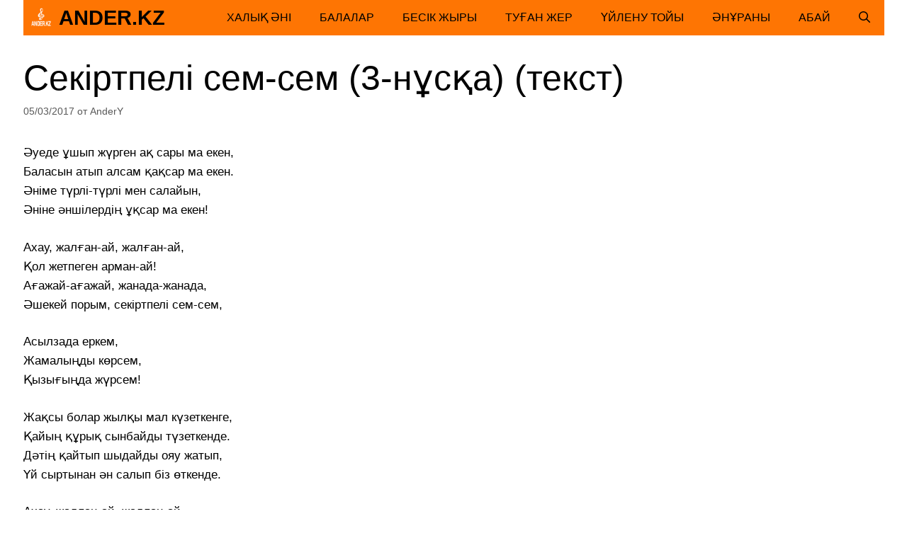

--- FILE ---
content_type: text/html; charset=UTF-8
request_url: https://ander.kz/%D1%81%D0%B5%D0%BA%D1%96%D1%80%D1%82%D0%BF%D0%B5%D0%BB%D1%96-%D1%81%D0%B5%D0%BC-%D1%81%D0%B5%D0%BC-3-%D0%BD%D2%B1%D1%81%D2%9B%D0%B0/
body_size: 14546
content:
<!DOCTYPE html>
<html lang="ru-RU" prefix="og: https://ogp.me/ns#">
<head><style>img.lazy{min-height:1px}</style><link href="https://ander.kz/wp-content/plugins/w3-total-cache/pub/js/lazyload.min.js" as="script">
	<meta charset="UTF-8">
		<style>img:is([sizes="auto" i], [sizes^="auto," i]) { contain-intrinsic-size: 3000px 1500px }</style>
	<meta name="viewport" content="width=device-width, initial-scale=1">
<!-- Поисковая оптимизация от Rank Math Pro - https://rankmath.com/ -->
<title>Секіртпелі сем-сем (3-нұсқа) (текст) - Ander.kz</title>
<meta name="description" content="Халық әні, Халық әні, ,"/>
<meta name="robots" content="follow, index, max-snippet:-1, max-video-preview:-1, max-image-preview:large"/>
<link rel="canonical" href="https://ander.kz/%d1%81%d0%b5%d0%ba%d1%96%d1%80%d1%82%d0%bf%d0%b5%d0%bb%d1%96-%d1%81%d0%b5%d0%bc-%d1%81%d0%b5%d0%bc-3-%d0%bd%d2%b1%d1%81%d2%9b%d0%b0/" />
<meta property="og:locale" content="ru_RU" />
<meta property="og:type" content="article" />
<meta property="og:title" content="Секіртпелі сем-сем (3-нұсқа) (текст) - Ander.kz" />
<meta property="og:description" content="Халық әні, Халық әні, ," />
<meta property="og:url" content="https://ander.kz/%d1%81%d0%b5%d0%ba%d1%96%d1%80%d1%82%d0%bf%d0%b5%d0%bb%d1%96-%d1%81%d0%b5%d0%bc-%d1%81%d0%b5%d0%bc-3-%d0%bd%d2%b1%d1%81%d2%9b%d0%b0/" />
<meta property="og:site_name" content="Ander.kz" />
<meta property="article:tag" content="Халық әні" />
<meta property="article:section" content="Халық әні" />
<meta property="og:updated_time" content="2023-01-29T00:40:35+06:00" />
<meta property="article:published_time" content="2017-03-05T21:56:13+06:00" />
<meta property="article:modified_time" content="2023-01-29T00:40:35+06:00" />
<meta name="twitter:card" content="summary_large_image" />
<meta name="twitter:title" content="Секіртпелі сем-сем (3-нұсқа) (текст) - Ander.kz" />
<meta name="twitter:description" content="Халық әні, Халық әні, ," />
<meta name="twitter:label1" content="Автор" />
<meta name="twitter:data1" content="AnderY" />
<meta name="twitter:label2" content="Время чтения" />
<meta name="twitter:data2" content="Меньше минуты" />
<script type="application/ld+json" class="rank-math-schema-pro">{"@context":"https://schema.org","@graph":[{"@type":["MusicGroup","Organization"],"@id":"https://ander.kz/#organization","name":"Ander.kz \u049b\u0430\u0437\u0430\u049b \u04d9\u043d\u0434\u0435\u0440 \u0436\u0438\u043d\u0430\u0493\u044b","url":"https://ander.kz","logo":{"@type":"ImageObject","@id":"https://ander.kz/#logo","url":"https://ander.kz/wp-content/uploads/2023/01/Kazakh-Ander-Zhinagy-small-logo.png","contentUrl":"https://ander.kz/wp-content/uploads/2023/01/Kazakh-Ander-Zhinagy-small-logo.png","caption":"Ander.kz","inLanguage":"ru-RU","width":"80","height":"80"}},{"@type":"WebSite","@id":"https://ander.kz/#website","url":"https://ander.kz","name":"Ander.kz","alternateName":"\u049a\u0430\u0437\u0430\u049b \u04d9\u043d\u0434\u0435\u0440 \u0436\u0438\u043d\u0430\u0493\u044b","publisher":{"@id":"https://ander.kz/#organization"},"inLanguage":"ru-RU"},{"@type":"ImageObject","@id":"https://ander.kz/wp-content/uploads/2023/01/Kazakh-Ander-Zhinagy-retina-logo.png","url":"https://ander.kz/wp-content/uploads/2023/01/Kazakh-Ander-Zhinagy-retina-logo.png","width":"160","height":"160","caption":"\u0421\u0431\u043e\u0440\u043d\u0438\u043a \u041a\u0430\u0437\u0430\u0445\u0441\u043a\u0438\u0445 \u043f\u0435\u0441\u0435\u043d - \u043f\u0435\u0441\u0435\u043d\u043d\u0438\u043a","inLanguage":"ru-RU"},{"@type":"WebPage","@id":"https://ander.kz/%d1%81%d0%b5%d0%ba%d1%96%d1%80%d1%82%d0%bf%d0%b5%d0%bb%d1%96-%d1%81%d0%b5%d0%bc-%d1%81%d0%b5%d0%bc-3-%d0%bd%d2%b1%d1%81%d2%9b%d0%b0/#webpage","url":"https://ander.kz/%d1%81%d0%b5%d0%ba%d1%96%d1%80%d1%82%d0%bf%d0%b5%d0%bb%d1%96-%d1%81%d0%b5%d0%bc-%d1%81%d0%b5%d0%bc-3-%d0%bd%d2%b1%d1%81%d2%9b%d0%b0/","name":"\u0421\u0435\u043a\u0456\u0440\u0442\u043f\u0435\u043b\u0456 \u0441\u0435\u043c-\u0441\u0435\u043c (3-\u043d\u04b1\u0441\u049b\u0430) (\u0442\u0435\u043a\u0441\u0442) - Ander.kz","datePublished":"2017-03-05T21:56:13+06:00","dateModified":"2023-01-29T00:40:35+06:00","isPartOf":{"@id":"https://ander.kz/#website"},"primaryImageOfPage":{"@id":"https://ander.kz/wp-content/uploads/2023/01/Kazakh-Ander-Zhinagy-retina-logo.png"},"inLanguage":"ru-RU"},{"@type":"Person","@id":"https://ander.kz/author/andery/","name":"AnderY","url":"https://ander.kz/author/andery/","image":{"@type":"ImageObject","@id":"https://secure.gravatar.com/avatar/d4599cf180c21bb6050871cc0641ba0977cc6efda93be790fc02fb86bed00ed9?s=96&amp;d=mm&amp;r=g","url":"https://secure.gravatar.com/avatar/d4599cf180c21bb6050871cc0641ba0977cc6efda93be790fc02fb86bed00ed9?s=96&amp;d=mm&amp;r=g","caption":"AnderY","inLanguage":"ru-RU"},"worksFor":{"@id":"https://ander.kz/#organization"}},{"@type":"BlogPosting","headline":"\u0421\u0435\u043a\u0456\u0440\u0442\u043f\u0435\u043b\u0456 \u0441\u0435\u043c-\u0441\u0435\u043c (3-\u043d\u04b1\u0441\u049b\u0430) (\u0442\u0435\u043a\u0441\u0442) - Ander.kz","datePublished":"2017-03-05T21:56:13+06:00","dateModified":"2023-01-29T00:40:35+06:00","author":{"@id":"https://ander.kz/author/andery/","name":"AnderY"},"publisher":{"@id":"https://ander.kz/#organization"},"description":"\u0425\u0430\u043b\u044b\u049b \u04d9\u043d\u0456, \u0425\u0430\u043b\u044b\u049b \u04d9\u043d\u0456, ,","name":"\u0421\u0435\u043a\u0456\u0440\u0442\u043f\u0435\u043b\u0456 \u0441\u0435\u043c-\u0441\u0435\u043c (3-\u043d\u04b1\u0441\u049b\u0430) (\u0442\u0435\u043a\u0441\u0442) - Ander.kz","@id":"https://ander.kz/%d1%81%d0%b5%d0%ba%d1%96%d1%80%d1%82%d0%bf%d0%b5%d0%bb%d1%96-%d1%81%d0%b5%d0%bc-%d1%81%d0%b5%d0%bc-3-%d0%bd%d2%b1%d1%81%d2%9b%d0%b0/#richSnippet","isPartOf":{"@id":"https://ander.kz/%d1%81%d0%b5%d0%ba%d1%96%d1%80%d1%82%d0%bf%d0%b5%d0%bb%d1%96-%d1%81%d0%b5%d0%bc-%d1%81%d0%b5%d0%bc-3-%d0%bd%d2%b1%d1%81%d2%9b%d0%b0/#webpage"},"image":{"@id":"https://ander.kz/wp-content/uploads/2023/01/Kazakh-Ander-Zhinagy-retina-logo.png"},"inLanguage":"ru-RU","mainEntityOfPage":{"@id":"https://ander.kz/%d1%81%d0%b5%d0%ba%d1%96%d1%80%d1%82%d0%bf%d0%b5%d0%bb%d1%96-%d1%81%d0%b5%d0%bc-%d1%81%d0%b5%d0%bc-3-%d0%bd%d2%b1%d1%81%d2%9b%d0%b0/#webpage"}}]}</script>
<!-- /Rank Math WordPress SEO плагин -->

<link rel="alternate" type="application/rss+xml" title="Ander.kz &raquo; Лента" href="https://ander.kz/feed/" />
<link rel='stylesheet' id='wp-block-library-css' href='https://ander.kz/wp-includes/css/dist/block-library/style.min.css?ver=6.8.3' media='all' />
<style id='classic-theme-styles-inline-css'>
/*! This file is auto-generated */
.wp-block-button__link{color:#fff;background-color:#32373c;border-radius:9999px;box-shadow:none;text-decoration:none;padding:calc(.667em + 2px) calc(1.333em + 2px);font-size:1.125em}.wp-block-file__button{background:#32373c;color:#fff;text-decoration:none}
</style>
<style id='global-styles-inline-css'>
:root{--wp--preset--aspect-ratio--square: 1;--wp--preset--aspect-ratio--4-3: 4/3;--wp--preset--aspect-ratio--3-4: 3/4;--wp--preset--aspect-ratio--3-2: 3/2;--wp--preset--aspect-ratio--2-3: 2/3;--wp--preset--aspect-ratio--16-9: 16/9;--wp--preset--aspect-ratio--9-16: 9/16;--wp--preset--color--black: #000000;--wp--preset--color--cyan-bluish-gray: #abb8c3;--wp--preset--color--white: #ffffff;--wp--preset--color--pale-pink: #f78da7;--wp--preset--color--vivid-red: #cf2e2e;--wp--preset--color--luminous-vivid-orange: #ff6900;--wp--preset--color--luminous-vivid-amber: #fcb900;--wp--preset--color--light-green-cyan: #7bdcb5;--wp--preset--color--vivid-green-cyan: #00d084;--wp--preset--color--pale-cyan-blue: #8ed1fc;--wp--preset--color--vivid-cyan-blue: #0693e3;--wp--preset--color--vivid-purple: #9b51e0;--wp--preset--color--contrast: var(--contrast);--wp--preset--color--contrast-2: var(--contrast-2);--wp--preset--color--contrast-3: var(--contrast-3);--wp--preset--color--base: var(--base);--wp--preset--color--base-2: var(--base-2);--wp--preset--color--base-3: var(--base-3);--wp--preset--color--accent: var(--accent);--wp--preset--color--global-color-8: var(--global-color-8);--wp--preset--color--global-color-9: var(--global-color-9);--wp--preset--color--global-color-10: var(--global-color-10);--wp--preset--color--f-3-e-5-cf: var(--f3e5cf);--wp--preset--gradient--vivid-cyan-blue-to-vivid-purple: linear-gradient(135deg,rgba(6,147,227,1) 0%,rgb(155,81,224) 100%);--wp--preset--gradient--light-green-cyan-to-vivid-green-cyan: linear-gradient(135deg,rgb(122,220,180) 0%,rgb(0,208,130) 100%);--wp--preset--gradient--luminous-vivid-amber-to-luminous-vivid-orange: linear-gradient(135deg,rgba(252,185,0,1) 0%,rgba(255,105,0,1) 100%);--wp--preset--gradient--luminous-vivid-orange-to-vivid-red: linear-gradient(135deg,rgba(255,105,0,1) 0%,rgb(207,46,46) 100%);--wp--preset--gradient--very-light-gray-to-cyan-bluish-gray: linear-gradient(135deg,rgb(238,238,238) 0%,rgb(169,184,195) 100%);--wp--preset--gradient--cool-to-warm-spectrum: linear-gradient(135deg,rgb(74,234,220) 0%,rgb(151,120,209) 20%,rgb(207,42,186) 40%,rgb(238,44,130) 60%,rgb(251,105,98) 80%,rgb(254,248,76) 100%);--wp--preset--gradient--blush-light-purple: linear-gradient(135deg,rgb(255,206,236) 0%,rgb(152,150,240) 100%);--wp--preset--gradient--blush-bordeaux: linear-gradient(135deg,rgb(254,205,165) 0%,rgb(254,45,45) 50%,rgb(107,0,62) 100%);--wp--preset--gradient--luminous-dusk: linear-gradient(135deg,rgb(255,203,112) 0%,rgb(199,81,192) 50%,rgb(65,88,208) 100%);--wp--preset--gradient--pale-ocean: linear-gradient(135deg,rgb(255,245,203) 0%,rgb(182,227,212) 50%,rgb(51,167,181) 100%);--wp--preset--gradient--electric-grass: linear-gradient(135deg,rgb(202,248,128) 0%,rgb(113,206,126) 100%);--wp--preset--gradient--midnight: linear-gradient(135deg,rgb(2,3,129) 0%,rgb(40,116,252) 100%);--wp--preset--font-size--small: 13px;--wp--preset--font-size--medium: 20px;--wp--preset--font-size--large: 36px;--wp--preset--font-size--x-large: 42px;--wp--preset--spacing--20: 0.44rem;--wp--preset--spacing--30: 0.67rem;--wp--preset--spacing--40: 1rem;--wp--preset--spacing--50: 1.5rem;--wp--preset--spacing--60: 2.25rem;--wp--preset--spacing--70: 3.38rem;--wp--preset--spacing--80: 5.06rem;--wp--preset--shadow--natural: 6px 6px 9px rgba(0, 0, 0, 0.2);--wp--preset--shadow--deep: 12px 12px 50px rgba(0, 0, 0, 0.4);--wp--preset--shadow--sharp: 6px 6px 0px rgba(0, 0, 0, 0.2);--wp--preset--shadow--outlined: 6px 6px 0px -3px rgba(255, 255, 255, 1), 6px 6px rgba(0, 0, 0, 1);--wp--preset--shadow--crisp: 6px 6px 0px rgba(0, 0, 0, 1);}:where(.is-layout-flex){gap: 0.5em;}:where(.is-layout-grid){gap: 0.5em;}body .is-layout-flex{display: flex;}.is-layout-flex{flex-wrap: wrap;align-items: center;}.is-layout-flex > :is(*, div){margin: 0;}body .is-layout-grid{display: grid;}.is-layout-grid > :is(*, div){margin: 0;}:where(.wp-block-columns.is-layout-flex){gap: 2em;}:where(.wp-block-columns.is-layout-grid){gap: 2em;}:where(.wp-block-post-template.is-layout-flex){gap: 1.25em;}:where(.wp-block-post-template.is-layout-grid){gap: 1.25em;}.has-black-color{color: var(--wp--preset--color--black) !important;}.has-cyan-bluish-gray-color{color: var(--wp--preset--color--cyan-bluish-gray) !important;}.has-white-color{color: var(--wp--preset--color--white) !important;}.has-pale-pink-color{color: var(--wp--preset--color--pale-pink) !important;}.has-vivid-red-color{color: var(--wp--preset--color--vivid-red) !important;}.has-luminous-vivid-orange-color{color: var(--wp--preset--color--luminous-vivid-orange) !important;}.has-luminous-vivid-amber-color{color: var(--wp--preset--color--luminous-vivid-amber) !important;}.has-light-green-cyan-color{color: var(--wp--preset--color--light-green-cyan) !important;}.has-vivid-green-cyan-color{color: var(--wp--preset--color--vivid-green-cyan) !important;}.has-pale-cyan-blue-color{color: var(--wp--preset--color--pale-cyan-blue) !important;}.has-vivid-cyan-blue-color{color: var(--wp--preset--color--vivid-cyan-blue) !important;}.has-vivid-purple-color{color: var(--wp--preset--color--vivid-purple) !important;}.has-black-background-color{background-color: var(--wp--preset--color--black) !important;}.has-cyan-bluish-gray-background-color{background-color: var(--wp--preset--color--cyan-bluish-gray) !important;}.has-white-background-color{background-color: var(--wp--preset--color--white) !important;}.has-pale-pink-background-color{background-color: var(--wp--preset--color--pale-pink) !important;}.has-vivid-red-background-color{background-color: var(--wp--preset--color--vivid-red) !important;}.has-luminous-vivid-orange-background-color{background-color: var(--wp--preset--color--luminous-vivid-orange) !important;}.has-luminous-vivid-amber-background-color{background-color: var(--wp--preset--color--luminous-vivid-amber) !important;}.has-light-green-cyan-background-color{background-color: var(--wp--preset--color--light-green-cyan) !important;}.has-vivid-green-cyan-background-color{background-color: var(--wp--preset--color--vivid-green-cyan) !important;}.has-pale-cyan-blue-background-color{background-color: var(--wp--preset--color--pale-cyan-blue) !important;}.has-vivid-cyan-blue-background-color{background-color: var(--wp--preset--color--vivid-cyan-blue) !important;}.has-vivid-purple-background-color{background-color: var(--wp--preset--color--vivid-purple) !important;}.has-black-border-color{border-color: var(--wp--preset--color--black) !important;}.has-cyan-bluish-gray-border-color{border-color: var(--wp--preset--color--cyan-bluish-gray) !important;}.has-white-border-color{border-color: var(--wp--preset--color--white) !important;}.has-pale-pink-border-color{border-color: var(--wp--preset--color--pale-pink) !important;}.has-vivid-red-border-color{border-color: var(--wp--preset--color--vivid-red) !important;}.has-luminous-vivid-orange-border-color{border-color: var(--wp--preset--color--luminous-vivid-orange) !important;}.has-luminous-vivid-amber-border-color{border-color: var(--wp--preset--color--luminous-vivid-amber) !important;}.has-light-green-cyan-border-color{border-color: var(--wp--preset--color--light-green-cyan) !important;}.has-vivid-green-cyan-border-color{border-color: var(--wp--preset--color--vivid-green-cyan) !important;}.has-pale-cyan-blue-border-color{border-color: var(--wp--preset--color--pale-cyan-blue) !important;}.has-vivid-cyan-blue-border-color{border-color: var(--wp--preset--color--vivid-cyan-blue) !important;}.has-vivid-purple-border-color{border-color: var(--wp--preset--color--vivid-purple) !important;}.has-vivid-cyan-blue-to-vivid-purple-gradient-background{background: var(--wp--preset--gradient--vivid-cyan-blue-to-vivid-purple) !important;}.has-light-green-cyan-to-vivid-green-cyan-gradient-background{background: var(--wp--preset--gradient--light-green-cyan-to-vivid-green-cyan) !important;}.has-luminous-vivid-amber-to-luminous-vivid-orange-gradient-background{background: var(--wp--preset--gradient--luminous-vivid-amber-to-luminous-vivid-orange) !important;}.has-luminous-vivid-orange-to-vivid-red-gradient-background{background: var(--wp--preset--gradient--luminous-vivid-orange-to-vivid-red) !important;}.has-very-light-gray-to-cyan-bluish-gray-gradient-background{background: var(--wp--preset--gradient--very-light-gray-to-cyan-bluish-gray) !important;}.has-cool-to-warm-spectrum-gradient-background{background: var(--wp--preset--gradient--cool-to-warm-spectrum) !important;}.has-blush-light-purple-gradient-background{background: var(--wp--preset--gradient--blush-light-purple) !important;}.has-blush-bordeaux-gradient-background{background: var(--wp--preset--gradient--blush-bordeaux) !important;}.has-luminous-dusk-gradient-background{background: var(--wp--preset--gradient--luminous-dusk) !important;}.has-pale-ocean-gradient-background{background: var(--wp--preset--gradient--pale-ocean) !important;}.has-electric-grass-gradient-background{background: var(--wp--preset--gradient--electric-grass) !important;}.has-midnight-gradient-background{background: var(--wp--preset--gradient--midnight) !important;}.has-small-font-size{font-size: var(--wp--preset--font-size--small) !important;}.has-medium-font-size{font-size: var(--wp--preset--font-size--medium) !important;}.has-large-font-size{font-size: var(--wp--preset--font-size--large) !important;}.has-x-large-font-size{font-size: var(--wp--preset--font-size--x-large) !important;}
:where(.wp-block-post-template.is-layout-flex){gap: 1.25em;}:where(.wp-block-post-template.is-layout-grid){gap: 1.25em;}
:where(.wp-block-columns.is-layout-flex){gap: 2em;}:where(.wp-block-columns.is-layout-grid){gap: 2em;}
:root :where(.wp-block-pullquote){font-size: 1.5em;line-height: 1.6;}
</style>
<link rel='stylesheet' id='generate-style-css' href='https://ander.kz/wp-content/themes/generatepress/assets/css/main.min.css?ver=3.6.0' media='all' />
<style id='generate-style-inline-css'>
body{background-color:#ffffff;color:#000000;}a{color:var(--accent);}a:hover, a:focus{text-decoration:underline;}.entry-title a, .site-branding a, a.button, .wp-block-button__link, .main-navigation a{text-decoration:none;}a:hover, a:focus, a:active{color:#000000;}.grid-container{max-width:1215px;}.wp-block-group__inner-container{max-width:1215px;margin-left:auto;margin-right:auto;}.site-header .header-image{width:80px;}.navigation-search{position:absolute;left:-99999px;pointer-events:none;visibility:hidden;z-index:20;width:100%;top:0;transition:opacity 100ms ease-in-out;opacity:0;}.navigation-search.nav-search-active{left:0;right:0;pointer-events:auto;visibility:visible;opacity:1;}.navigation-search input[type="search"]{outline:0;border:0;vertical-align:bottom;line-height:1;opacity:0.9;width:100%;z-index:20;border-radius:0;-webkit-appearance:none;height:60px;}.navigation-search input::-ms-clear{display:none;width:0;height:0;}.navigation-search input::-ms-reveal{display:none;width:0;height:0;}.navigation-search input::-webkit-search-decoration, .navigation-search input::-webkit-search-cancel-button, .navigation-search input::-webkit-search-results-button, .navigation-search input::-webkit-search-results-decoration{display:none;}.gen-sidebar-nav .navigation-search{top:auto;bottom:0;}:root{--contrast:#000000;--contrast-2:#575760;--contrast-3:#b2b2be;--base:#f0f0f0;--base-2:#f7f8f9;--base-3:#ffffff;--accent:#1e73be;--global-color-8:#1da1f2;--global-color-9:#fe7503;--global-color-10:#e06400;--f3e5cf:#f3e5cf;}:root .has-contrast-color{color:var(--contrast);}:root .has-contrast-background-color{background-color:var(--contrast);}:root .has-contrast-2-color{color:var(--contrast-2);}:root .has-contrast-2-background-color{background-color:var(--contrast-2);}:root .has-contrast-3-color{color:var(--contrast-3);}:root .has-contrast-3-background-color{background-color:var(--contrast-3);}:root .has-base-color{color:var(--base);}:root .has-base-background-color{background-color:var(--base);}:root .has-base-2-color{color:var(--base-2);}:root .has-base-2-background-color{background-color:var(--base-2);}:root .has-base-3-color{color:var(--base-3);}:root .has-base-3-background-color{background-color:var(--base-3);}:root .has-accent-color{color:var(--accent);}:root .has-accent-background-color{background-color:var(--accent);}:root .has-global-color-8-color{color:var(--global-color-8);}:root .has-global-color-8-background-color{background-color:var(--global-color-8);}:root .has-global-color-9-color{color:var(--global-color-9);}:root .has-global-color-9-background-color{background-color:var(--global-color-9);}:root .has-global-color-10-color{color:var(--global-color-10);}:root .has-global-color-10-background-color{background-color:var(--global-color-10);}:root .has-f3e5cf-color{color:var(--f3e5cf);}:root .has-f3e5cf-background-color{background-color:var(--f3e5cf);}body, button, input, select, textarea{font-family:Arial;font-weight:300;font-size:17px;}body{line-height:1.6;}.main-title{font-family:Arial;text-transform:uppercase;font-size:29px;}.main-navigation a, .main-navigation .menu-toggle, .main-navigation .menu-bar-items{font-family:inherit;font-weight:300;text-transform:uppercase;font-size:16px;}.widget-title{font-family:inherit;font-weight:500;text-transform:uppercase;font-size:20px;}button:not(.menu-toggle),html input[type="button"],input[type="reset"],input[type="submit"],.button,.wp-block-button .wp-block-button__link{font-family:inherit;font-weight:500;text-transform:uppercase;font-size:14px;}h1{font-family:inherit;font-size:50px;}h2{font-family:inherit;font-size:30px;}h3{font-family:inherit;font-size:24px;}h4{font-family:inherit;font-weight:700;font-size:18px;}.top-bar{background-color:var(--global-color-8);color:#ffffff;}.top-bar a{color:#ffffff;}.top-bar a:hover{color:#000000;}.site-header{background-color:rgba(255,116,3,0);color:#000000;}.site-header a{color:#000000;}.main-title a,.main-title a:hover{color:#000000;}.site-description{color:#000000;}.main-navigation,.main-navigation ul ul{background-color:#fe7503;}.main-navigation .main-nav ul li a, .main-navigation .menu-toggle, .main-navigation .menu-bar-items{color:#000000;}.main-navigation .main-nav ul li:not([class*="current-menu-"]):hover > a, .main-navigation .main-nav ul li:not([class*="current-menu-"]):focus > a, .main-navigation .main-nav ul li.sfHover:not([class*="current-menu-"]) > a, .main-navigation .menu-bar-item:hover > a, .main-navigation .menu-bar-item.sfHover > a{color:#ffffff;background-color:#e06400;}button.menu-toggle:hover,button.menu-toggle:focus{color:#000000;}.main-navigation .main-nav ul li[class*="current-menu-"] > a{color:#000000;background-color:rgba(63,63,63,0);}.navigation-search input[type="search"],.navigation-search input[type="search"]:active, .navigation-search input[type="search"]:focus, .main-navigation .main-nav ul li.search-item.active > a, .main-navigation .menu-bar-items .search-item.active > a{color:#000000;background-color:var(--global-color-10);opacity:1;}.main-navigation ul ul{background-color:#fe7503;}.main-navigation .main-nav ul ul li a{color:#515151;}.main-navigation .main-nav ul ul li:not([class*="current-menu-"]):hover > a,.main-navigation .main-nav ul ul li:not([class*="current-menu-"]):focus > a, .main-navigation .main-nav ul ul li.sfHover:not([class*="current-menu-"]) > a{color:#7a8896;background-color:#4f4f4f;}.main-navigation .main-nav ul ul li[class*="current-menu-"] > a{color:#8f919e;background-color:#4f4f4f;}.separate-containers .inside-article, .separate-containers .comments-area, .separate-containers .page-header, .one-container .container, .separate-containers .paging-navigation, .inside-page-header{background-color:rgba(255,255,255,0);}.entry-title a{color:#000000;}.entry-title a:hover{color:#000000;}.entry-meta{color:#595959;}.entry-meta a{color:#595959;}.entry-meta a:hover{color:#222222;}h2{color:#222222;}.sidebar .widget{background-color:#f4f6f7;}.sidebar .widget .widget-title{color:#3a3a3a;}.footer-widgets{color:#3a3a3a;background-color:rgba(0,0,0,0);}.footer-widgets a{color:#ff1956;}.footer-widgets a:hover{color:#222222;}.footer-widgets .widget-title{color:#ff1956;}.site-info{color:#000000;background-color:var(--global-color-9);}.site-info a{color:#000000;}.site-info a:hover{color:var(--accent);}.footer-bar .widget_nav_menu .current-menu-item a{color:var(--accent);}input[type="text"],input[type="email"],input[type="url"],input[type="password"],input[type="search"],input[type="tel"],input[type="number"],textarea,select{color:#666666;background-color:#fafafa;border-color:#cccccc;}input[type="text"]:focus,input[type="email"]:focus,input[type="url"]:focus,input[type="password"]:focus,input[type="search"]:focus,input[type="tel"]:focus,input[type="number"]:focus,textarea:focus,select:focus{color:#666666;background-color:#ffffff;border-color:#bfbfbf;}button,html input[type="button"],input[type="reset"],input[type="submit"],a.button,a.wp-block-button__link:not(.has-background){color:var(--contrast);background-color:var(--global-color-9);}button:hover,html input[type="button"]:hover,input[type="reset"]:hover,input[type="submit"]:hover,a.button:hover,button:focus,html input[type="button"]:focus,input[type="reset"]:focus,input[type="submit"]:focus,a.button:focus,a.wp-block-button__link:not(.has-background):active,a.wp-block-button__link:not(.has-background):focus,a.wp-block-button__link:not(.has-background):hover{color:var(--global-color-9);background-color:var(--contrast);}a.generate-back-to-top{background-color:rgba( 0,0,0,0.4 );color:#ffffff;}a.generate-back-to-top:hover,a.generate-back-to-top:focus{background-color:rgba( 0,0,0,0.6 );color:#ffffff;}:root{--gp-search-modal-bg-color:var(--base-3);--gp-search-modal-text-color:var(--contrast);--gp-search-modal-overlay-bg-color:rgba(0,0,0,0.2);}@media (max-width: 768px){.main-navigation .menu-bar-item:hover > a, .main-navigation .menu-bar-item.sfHover > a{background:none;color:#000000;}}.inside-top-bar{padding:10px;}.inside-top-bar.grid-container{max-width:1235px;}.inside-header{padding:20px 10px 20px 10px;}.inside-header.grid-container{max-width:1235px;}.separate-containers .inside-article, .separate-containers .comments-area, .separate-containers .page-header, .separate-containers .paging-navigation, .one-container .site-content, .inside-page-header{padding:0px 0px 60px 0px;}.site-main .wp-block-group__inner-container{padding:0px 0px 60px 0px;}.separate-containers .paging-navigation{padding-top:20px;padding-bottom:20px;}.entry-content .alignwide, body:not(.no-sidebar) .entry-content .alignfull{margin-left:-0px;width:calc(100% + 0px);max-width:calc(100% + 0px);}.one-container.right-sidebar .site-main,.one-container.both-right .site-main{margin-right:0px;}.one-container.left-sidebar .site-main,.one-container.both-left .site-main{margin-left:0px;}.one-container.both-sidebars .site-main{margin:0px;}.sidebar .widget, .page-header, .widget-area .main-navigation, .site-main > *{margin-bottom:30px;}.separate-containers .site-main{margin:30px;}.both-right .inside-left-sidebar,.both-left .inside-left-sidebar{margin-right:15px;}.both-right .inside-right-sidebar,.both-left .inside-right-sidebar{margin-left:15px;}.one-container.archive .post:not(:last-child):not(.is-loop-template-item), .one-container.blog .post:not(:last-child):not(.is-loop-template-item){padding-bottom:60px;}.separate-containers .featured-image{margin-top:30px;}.separate-containers .inside-right-sidebar, .separate-containers .inside-left-sidebar{margin-top:30px;margin-bottom:30px;}.main-navigation .main-nav ul li a,.menu-toggle,.main-navigation .menu-bar-item > a{line-height:50px;}.navigation-search input[type="search"]{height:50px;}.rtl .menu-item-has-children .dropdown-menu-toggle{padding-left:20px;}.rtl .main-navigation .main-nav ul li.menu-item-has-children > a{padding-right:20px;}.widget-area .widget{padding:15px;}.footer-widgets-container.grid-container{max-width:1295px;}.inside-site-info{padding:20px;}.inside-site-info.grid-container{max-width:1255px;}@media (max-width:768px){.separate-containers .inside-article, .separate-containers .comments-area, .separate-containers .page-header, .separate-containers .paging-navigation, .one-container .site-content, .inside-page-header{padding:20px;}.site-main .wp-block-group__inner-container{padding:20px;}.inside-site-info{padding-right:10px;padding-left:10px;}.entry-content .alignwide, body:not(.no-sidebar) .entry-content .alignfull{margin-left:-20px;width:calc(100% + 40px);max-width:calc(100% + 40px);}.one-container .site-main .paging-navigation{margin-bottom:30px;}}/* End cached CSS */.is-right-sidebar{width:30%;}.is-left-sidebar{width:30%;}.site-content .content-area{width:100%;}@media (max-width: 768px){.main-navigation .menu-toggle,.sidebar-nav-mobile:not(#sticky-placeholder){display:block;}.main-navigation ul,.gen-sidebar-nav,.main-navigation:not(.slideout-navigation):not(.toggled) .main-nav > ul,.has-inline-mobile-toggle #site-navigation .inside-navigation > *:not(.navigation-search):not(.main-nav){display:none;}.nav-align-right .inside-navigation,.nav-align-center .inside-navigation{justify-content:space-between;}}
.dynamic-author-image-rounded{border-radius:100%;}.dynamic-featured-image, .dynamic-author-image{vertical-align:middle;}.one-container.blog .dynamic-content-template:not(:last-child), .one-container.archive .dynamic-content-template:not(:last-child){padding-bottom:0px;}.dynamic-entry-excerpt > p:last-child{margin-bottom:0px;}
.main-navigation .main-nav ul li a,.menu-toggle,.main-navigation .menu-bar-item > a{transition: line-height 300ms ease}.main-navigation.toggled .main-nav > ul{background-color: #fe7503}.sticky-enabled .gen-sidebar-nav.is_stuck .main-navigation {margin-bottom: 0px;}.sticky-enabled .gen-sidebar-nav.is_stuck {z-index: 500;}.sticky-enabled .main-navigation.is_stuck {box-shadow: 0 2px 2px -2px rgba(0, 0, 0, .2);}.navigation-stick:not(.gen-sidebar-nav) {left: 0;right: 0;width: 100% !important;}.nav-float-right .navigation-stick {width: 100% !important;left: 0;}.nav-float-right .navigation-stick .navigation-branding {margin-right: auto;}.main-navigation.has-sticky-branding:not(.grid-container) .inside-navigation:not(.grid-container) .navigation-branding{margin-left: 10px;}
</style>
<style id='generateblocks-inline-css'>
.gb-container-39240ed4{max-width:1215px;flex-grow:0;text-align:center;margin-right:auto;margin-left:auto;}:root{--gb-container-width:1215px;}.gb-container .wp-block-image img{vertical-align:middle;}.gb-grid-wrapper .wp-block-image{margin-bottom:0;}.gb-highlight{background:none;}.gb-shape{line-height:0;}
</style>
<link rel='stylesheet' id='generate-blog-columns-css' href='https://ander.kz/wp-content/plugins/gp-premium/blog/functions/css/columns.min.css?ver=2.5.3' media='all' />
<link rel='stylesheet' id='generate-offside-css' href='https://ander.kz/wp-content/plugins/gp-premium/menu-plus/functions/css/offside.min.css?ver=2.5.3' media='all' />
<style id='generate-offside-inline-css'>
:root{--gp-slideout-width:265px;}.slideout-navigation.main-navigation{background-color:#fe7503;}.slideout-navigation.main-navigation .main-nav ul li a{color:#000000;}.slideout-navigation.main-navigation .main-nav ul li:not([class*="current-menu-"]):hover > a, .slideout-navigation.main-navigation .main-nav ul li:not([class*="current-menu-"]):focus > a, .slideout-navigation.main-navigation .main-nav ul li.sfHover:not([class*="current-menu-"]) > a{color:#fbfbfb;background-color:#e06400;}.slideout-navigation.main-navigation .main-nav ul li[class*="current-menu-"] > a{color:#000000;background-color:var(--contrast-3);}.slideout-navigation, .slideout-navigation a{color:#000000;}.slideout-navigation button.slideout-exit{color:#000000;padding-left:20px;padding-right:20px;}.slide-opened nav.toggled .menu-toggle:before{display:none;}@media (max-width: 768px){.menu-bar-item.slideout-toggle{display:none;}}
</style>
<link rel='stylesheet' id='generate-navigation-branding-css' href='https://ander.kz/wp-content/plugins/gp-premium/menu-plus/functions/css/navigation-branding-flex.min.css?ver=2.5.3' media='all' />
<style id='generate-navigation-branding-inline-css'>
.main-navigation.has-branding.grid-container .navigation-branding, .main-navigation.has-branding:not(.grid-container) .inside-navigation:not(.grid-container) .navigation-branding{margin-left:10px;}.navigation-branding img, .site-logo.mobile-header-logo img{height:50px;width:auto;}.navigation-branding .main-title{line-height:50px;}@media (max-width: 1225px){#site-navigation .navigation-branding, #sticky-navigation .navigation-branding{margin-left:10px;}}@media (max-width: 768px){.main-navigation.has-branding.nav-align-center .menu-bar-items, .main-navigation.has-sticky-branding.navigation-stick.nav-align-center .menu-bar-items{margin-left:auto;}.navigation-branding{margin-right:auto;margin-left:10px;}.navigation-branding .main-title, .mobile-header-navigation .site-logo{margin-left:10px;}}
</style>
<script src="https://ander.kz/wp-includes/js/jquery/jquery.min.js?ver=3.7.1" id="jquery-core-js"></script>
<script>window.yaContextCb=window.yaContextCb||[]</script>
<script src="https://yandex.ru/ads/system/context.js" async></script><link rel="https://api.w.org/" href="https://ander.kz/wp-json/" /><link rel="alternate" title="JSON" type="application/json" href="https://ander.kz/wp-json/wp/v2/posts/1547" /><link rel="EditURI" type="application/rsd+xml" title="RSD" href="https://ander.kz/xmlrpc.php?rsd" />
<meta name="generator" content="WordPress 6.8.3" />
<link rel='shortlink' href='https://ander.kz/?p=1547' />
<link rel="alternate" title="oEmbed (JSON)" type="application/json+oembed" href="https://ander.kz/wp-json/oembed/1.0/embed?url=https%3A%2F%2Fander.kz%2F%25d1%2581%25d0%25b5%25d0%25ba%25d1%2596%25d1%2580%25d1%2582%25d0%25bf%25d0%25b5%25d0%25bb%25d1%2596-%25d1%2581%25d0%25b5%25d0%25bc-%25d1%2581%25d0%25b5%25d0%25bc-3-%25d0%25bd%25d2%25b1%25d1%2581%25d2%259b%25d0%25b0%2F" />
<link rel="alternate" title="oEmbed (XML)" type="text/xml+oembed" href="https://ander.kz/wp-json/oembed/1.0/embed?url=https%3A%2F%2Fander.kz%2F%25d1%2581%25d0%25b5%25d0%25ba%25d1%2596%25d1%2580%25d1%2582%25d0%25bf%25d0%25b5%25d0%25bb%25d1%2596-%25d1%2581%25d0%25b5%25d0%25bc-%25d1%2581%25d0%25b5%25d0%25bc-3-%25d0%25bd%25d2%25b1%25d1%2581%25d2%259b%25d0%25b0%2F&#038;format=xml" />
<!-- start Simple Custom CSS and JS -->
<style>
.mslider #metaslider_container_3856 #metaslider_3856 .caption  {
	font-size: 1.2rem;
    padding: 30px 30px 30px 30px;
}</style>
<!-- end Simple Custom CSS and JS -->
<meta name="generator" content="performance-lab 4.0.1; plugins: ">
<script id="google_gtagjs" src="https://www.googletagmanager.com/gtag/js?id=G-SS81FFCXK4" async></script>
<script id="google_gtagjs-inline">
window.dataLayer = window.dataLayer || [];function gtag(){dataLayer.push(arguments);}gtag('js', new Date());gtag('config', 'G-SS81FFCXK4', {} );
</script>
<link rel="icon" href="https://ander.kz/wp-content/uploads/2023/01/cropped-Kazakh-Ander-Zhinagy-small-logo-32x32.png" sizes="32x32" />
<link rel="icon" href="https://ander.kz/wp-content/uploads/2023/01/cropped-Kazakh-Ander-Zhinagy-small-logo-192x192.png" sizes="192x192" />
<link rel="apple-touch-icon" href="https://ander.kz/wp-content/uploads/2023/01/cropped-Kazakh-Ander-Zhinagy-small-logo-180x180.png" />
<meta name="msapplication-TileImage" content="https://ander.kz/wp-content/uploads/2023/01/cropped-Kazakh-Ander-Zhinagy-small-logo-270x270.png" />
</head>

<body class="wp-singular post-template-default single single-post postid-1547 single-format-standard wp-custom-logo wp-embed-responsive wp-theme-generatepress post-image-above-header post-image-aligned-center slideout-enabled slideout-mobile sticky-menu-slide sticky-enabled both-sticky-menu metaslider-plugin no-sidebar nav-below-header separate-containers nav-search-enabled header-aligned-left dropdown-hover" itemtype="https://schema.org/Blog" itemscope>
	<a class="screen-reader-text skip-link" href="#content" title="Перейти к содержимому">Перейти к содержимому</a>		<nav class="auto-hide-sticky has-branding main-navigation grid-container nav-align-right has-menu-bar-items sub-menu-right" id="site-navigation" aria-label="Основной"  itemtype="https://schema.org/SiteNavigationElement" itemscope>
			<div class="inside-navigation grid-container">
				<div class="navigation-branding"><div class="site-logo">
						<a href="https://ander.kz/" title="Ander.kz" rel="home">
							<img  class="header-image is-logo-image lazy" alt="Ander.kz" src="data:image/svg+xml,%3Csvg%20xmlns='http://www.w3.org/2000/svg'%20viewBox='0%200%2080%2080'%3E%3C/svg%3E" data-src="https://ander.kz/wp-content/uploads/2023/01/Kazakh-Ander-Zhinagy-small-logo.png" title="Ander.kz" data-srcset="https://ander.kz/wp-content/uploads/2023/01/Kazakh-Ander-Zhinagy-small-logo.png 1x, https://ander.kz/wp-content/uploads/2023/01/Kazakh-Ander-Zhinagy-retina-logo.png 2x" width="80" height="80" />
						</a>
					</div><p class="main-title" itemprop="headline">
					<a href="https://ander.kz/" rel="home">
						Ander.kz
					</a>
				</p></div><form method="get" class="search-form navigation-search" action="https://ander.kz/">
					<input type="search" class="search-field" value="" name="s" title="Поиск" />
				</form>				<button class="menu-toggle" aria-controls="generate-slideout-menu" aria-expanded="false">
					<span class="gp-icon icon-menu-bars"><svg viewBox="0 0 512 512" aria-hidden="true" xmlns="http://www.w3.org/2000/svg" width="1em" height="1em"><path d="M0 96c0-13.255 10.745-24 24-24h464c13.255 0 24 10.745 24 24s-10.745 24-24 24H24c-13.255 0-24-10.745-24-24zm0 160c0-13.255 10.745-24 24-24h464c13.255 0 24 10.745 24 24s-10.745 24-24 24H24c-13.255 0-24-10.745-24-24zm0 160c0-13.255 10.745-24 24-24h464c13.255 0 24 10.745 24 24s-10.745 24-24 24H24c-13.255 0-24-10.745-24-24z" /></svg><svg viewBox="0 0 512 512" aria-hidden="true" xmlns="http://www.w3.org/2000/svg" width="1em" height="1em"><path d="M71.029 71.029c9.373-9.372 24.569-9.372 33.942 0L256 222.059l151.029-151.03c9.373-9.372 24.569-9.372 33.942 0 9.372 9.373 9.372 24.569 0 33.942L289.941 256l151.03 151.029c9.372 9.373 9.372 24.569 0 33.942-9.373 9.372-24.569 9.372-33.942 0L256 289.941l-151.029 151.03c-9.373 9.372-24.569 9.372-33.942 0-9.372-9.373-9.372-24.569 0-33.942L222.059 256 71.029 104.971c-9.372-9.373-9.372-24.569 0-33.942z" /></svg></span><span class="mobile-menu">Меню</span>				</button>
				<div id="primary-menu" class="main-nav"><ul id="menu-main-menu" class=" menu sf-menu"><li id="menu-item-1805" class="menu-item menu-item-type-taxonomy menu-item-object-category current-post-ancestor current-menu-parent current-post-parent menu-item-1805"><a href="https://ander.kz/category/%d1%85%d0%b0%d0%bb%d1%8b%d2%9b-%d3%99%d0%bd%d1%96/">Халық әні</a></li>
<li id="menu-item-1806" class="menu-item menu-item-type-taxonomy menu-item-object-category menu-item-1806"><a href="https://ander.kz/category/%d0%b1%d0%b0%d0%bb%d0%b0%d0%bb%d0%b0%d1%80-%d3%99%d0%bd%d0%b4%d0%b5%d1%80%d1%96/">Балалар</a></li>
<li id="menu-item-1807" class="menu-item menu-item-type-taxonomy menu-item-object-category menu-item-1807"><a href="https://ander.kz/category/%d0%b1%d0%b5%d1%81%d1%96%d0%ba-%d0%b6%d1%8b%d1%80%d1%8b/">Бесік жыры</a></li>
<li id="menu-item-1811" class="menu-item menu-item-type-taxonomy menu-item-object-category menu-item-1811"><a href="https://ander.kz/category/%d1%82%d1%83%d2%93%d0%b0%d0%bd-%d0%b6%d0%b5%d1%80-%d1%82%d1%83%d1%80%d0%b0%d0%bb%d1%8b/">Туған жер</a></li>
<li id="menu-item-1908" class="menu-item menu-item-type-taxonomy menu-item-object-category menu-item-1908"><a href="https://ander.kz/category/%d2%af%d0%b9%d0%bb%d0%b5%d0%bd%d1%83-%d1%82%d0%be%d0%b9%d1%8b-%d3%a9%d0%bb%d0%b5%d2%a3%d0%b4%d0%b5%d1%80%d1%96/">Үйлену тойы</a></li>
<li id="menu-item-1910" class="menu-item menu-item-type-taxonomy menu-item-object-category menu-item-1910"><a href="https://ander.kz/category/%d3%99%d0%bd%d2%b1%d1%80%d0%b0%d0%bd%d1%8b/">Әнұраны</a></li>
<li id="menu-item-1913" class="menu-item menu-item-type-taxonomy menu-item-object-post_tag menu-item-1913"><a href="https://ander.kz/tag/%d0%b0%d0%b1%d0%b0%d0%b9-%d2%9b%d2%b1%d0%bd%d0%b0%d0%bd%d0%b1%d0%b0%d0%b9%d2%b1%d0%bb%d1%8b-1845-1904/">Абай</a></li>
</ul></div><div class="menu-bar-items"><span class="menu-bar-item search-item"><a aria-label="Открыть строку поиска" href="#"><span class="gp-icon icon-search"><svg viewBox="0 0 512 512" aria-hidden="true" xmlns="http://www.w3.org/2000/svg" width="1em" height="1em"><path fill-rule="evenodd" clip-rule="evenodd" d="M208 48c-88.366 0-160 71.634-160 160s71.634 160 160 160 160-71.634 160-160S296.366 48 208 48zM0 208C0 93.125 93.125 0 208 0s208 93.125 208 208c0 48.741-16.765 93.566-44.843 129.024l133.826 134.018c9.366 9.379 9.355 24.575-.025 33.941-9.379 9.366-24.575 9.355-33.941-.025L337.238 370.987C301.747 399.167 256.839 416 208 416 93.125 416 0 322.875 0 208z" /></svg><svg viewBox="0 0 512 512" aria-hidden="true" xmlns="http://www.w3.org/2000/svg" width="1em" height="1em"><path d="M71.029 71.029c9.373-9.372 24.569-9.372 33.942 0L256 222.059l151.029-151.03c9.373-9.372 24.569-9.372 33.942 0 9.372 9.373 9.372 24.569 0 33.942L289.941 256l151.03 151.029c9.372 9.373 9.372 24.569 0 33.942-9.373 9.372-24.569 9.372-33.942 0L256 289.941l-151.029 151.03c-9.373 9.372-24.569 9.372-33.942 0-9.372-9.373-9.372-24.569 0-33.942L222.059 256 71.029 104.971c-9.372-9.373-9.372-24.569 0-33.942z" /></svg></span></a></span></div>			</div>
		</nav>
		
	<div class="site grid-container container hfeed" id="page">
				<div class="site-content" id="content">
			
	<div class="content-area" id="primary">
		<main class="site-main" id="main">
			
<article id="post-1547" class="post-1547 post type-post status-publish format-standard hentry category-5 tag-6 infinite-scroll-item" itemtype="https://schema.org/CreativeWork" itemscope>
	<div class="inside-article">
					<header class="entry-header">
				<h1 class="entry-title" itemprop="headline">Секіртпелі сем-сем (3-нұсқа) (текст)</h1>		<div class="entry-meta">
			<span class="posted-on"><time class="updated" datetime="2023-01-29T00:40:35+06:00" itemprop="dateModified">29/01/2023</time><time class="entry-date published" datetime="2017-03-05T21:56:13+06:00" itemprop="datePublished">05/03/2017</time></span> <span class="byline">от <span class="author vcard" itemprop="author" itemtype="https://schema.org/Person" itemscope><a class="url fn n" href="https://ander.kz/author/andery/" title="Просмотр всех записей AnderY" rel="author" itemprop="url"><span class="author-name" itemprop="name">AnderY</span></a></span></span> 		</div>
					</header>
			
		<div class="entry-content" itemprop="text">
			<p>Әуеде ұшып жүрген ақ сары ма екен,<br />
Баласын атып алсам қақсар ма екен.<br />
Әніме түрлі-түрлі мен салайын,<br />
Әніне әншілердің ұқсар ма екен!</p>
<p>Ахау, жалған-ай, жалған-ай,<br />
Қол жетпеген арман-ай!<br />
Ағажай-ағажай, жанада-жанада,<br />
Әшекей порым, секіртпелі сем-сем,</p>
<p>Асылзада еркем,<br />
Жамалыңды көрсем,<br />
Қызығыңда жүрсем!</p>
<p>Жақсы болар жылқы мал күзеткенге,<br />
Қайың құрық сынбайды түзеткенде.<br />
Дәтің қайтып шыдайды ояу жатып,<br />
Үй сыртынан ән салып біз өткенде.</p>
<p>Ахау, жалған-ай, жалған-ай,<br />
Қол жетпеген арман-ай!<br />
Ағажай-ағажай, жанада-жанада,<br />
Әшекей порым, секіртпелі сем-сем,</p>
<p>Асылзада еркем,<br />
Жамалыңды көрсем,<br />
Қызығыңда жүрсем!</p>
<p>&nbsp;</p>
<p><strong>Сөзі:</strong> Халық әні</p>
<p><strong>Әні:</strong></p>
<p><strong>Орындаушы:</strong></p>
<p><strong>Видеоға сілтеме:</strong><a href="http://"></a></p>
		</div>

				<footer class="entry-meta" aria-label="Мета записи">
			<span class="cat-links"><span class="gp-icon icon-categories"><svg viewBox="0 0 512 512" aria-hidden="true" xmlns="http://www.w3.org/2000/svg" width="1em" height="1em"><path d="M0 112c0-26.51 21.49-48 48-48h110.014a48 48 0 0143.592 27.907l12.349 26.791A16 16 0 00228.486 128H464c26.51 0 48 21.49 48 48v224c0 26.51-21.49 48-48 48H48c-26.51 0-48-21.49-48-48V112z" /></svg></span><span class="screen-reader-text">Рубрики </span><a href="https://ander.kz/category/%d1%85%d0%b0%d0%bb%d1%8b%d2%9b-%d3%99%d0%bd%d1%96/" rel="category tag">Халық әні</a></span> <span class="tags-links"><span class="gp-icon icon-tags"><svg viewBox="0 0 512 512" aria-hidden="true" xmlns="http://www.w3.org/2000/svg" width="1em" height="1em"><path d="M20 39.5c-8.836 0-16 7.163-16 16v176c0 4.243 1.686 8.313 4.687 11.314l224 224c6.248 6.248 16.378 6.248 22.626 0l176-176c6.244-6.244 6.25-16.364.013-22.615l-223.5-224A15.999 15.999 0 00196.5 39.5H20zm56 96c0-13.255 10.745-24 24-24s24 10.745 24 24-10.745 24-24 24-24-10.745-24-24z"/><path d="M259.515 43.015c4.686-4.687 12.284-4.687 16.97 0l228 228c4.686 4.686 4.686 12.284 0 16.97l-180 180c-4.686 4.687-12.284 4.687-16.97 0-4.686-4.686-4.686-12.284 0-16.97L479.029 279.5 259.515 59.985c-4.686-4.686-4.686-12.284 0-16.97z" /></svg></span><span class="screen-reader-text">Метки </span><a href="https://ander.kz/tag/%d1%85%d0%b0%d0%bb%d1%8b%d2%9b-%d3%99%d0%bd%d1%96/" rel="tag">Халық әні</a></span> 		</footer>
			</div>
</article>
		</main>
	</div>

	
	</div>
</div>

<div class="gb-container gb-container-39240ed4">
<div id="metaslider-id-3995" style="width: 100%; margin: 0 auto;" class="ml-slider-3-104-0 metaslider metaslider-flex metaslider-3995 ml-slider mslider has-carousel-mode ms-theme-outline nav-hidden" role="region" aria-label="Short Slideshow" data-height="400" data-width="400">
    <div id="metaslider_container_3995">
        <div id="metaslider_3995" class="flexslider">
            <ul class='slides'>
                <li style="display: none; width: 100%;" class="slide-3998 ms-image " aria-roledescription="slide" data-date="2023-05-05 23:10:53" data-filename="alippe-banners-ios-jpg.webp" data-slide-type="image"><a href="https://apps.apple.com/us/app/%D3%99%D0%BB%D1%96%D0%BF%D0%BF%D0%B5-%D0%B0%D0%BB%D1%84%D0%B0%D0%B2%D0%B8%D1%82-abc-alippe/id1510620795?l=ru" target="_blank" aria-label="View Slide Details" class="metaslider_image_link"><img decoding="async" src="data:image/svg+xml,%3Csvg%20xmlns='http://www.w3.org/2000/svg'%20viewBox='0%200%20400%20400'%3E%3C/svg%3E" data-src="https://ander.kz/wp-content/uploads/2023/04/alippe-banners-ios-jpg.webp" height="400" width="400" alt="Алиппе приложение" class="slider-3995 slide-3998 msDefaultImage lazy" title="alippe-banners-ios" /></a><div class="caption-wrap"><div class="caption"><div>Самая красивая Әліппе для iPhone!</div></div></div></li>
                <li style="display: none; width: 100%;" class="slide-3997 ms-image " aria-roledescription="slide" data-date="2023-05-05 23:10:53" data-filename="Sozder-1-jpg.webp" data-slide-type="image"><a href="https://sozder.kz/" target="_blank" aria-label="View Slide Details" class="metaslider_image_link"><img decoding="async" src="data:image/svg+xml,%3Csvg%20xmlns='http://www.w3.org/2000/svg'%20viewBox='0%200%20400%20400'%3E%3C/svg%3E" data-src="https://ander.kz/wp-content/uploads/2023/04/Sozder-1-jpg.webp" height="400" width="400" alt="Sozder.kz dark logo" class="slider-3995 slide-3997 msDefaultImage lazy" title="Sozder" /></a><div class="caption-wrap"><div class="caption"><div>Sozder.kz - Озвучивание и распознавание на казахском, узбекском, турецком, азербайджанском и многих других языках!</div></div></div></li>
                <li style="display: none; width: 100%;" class="slide-4256 ms-image " aria-roledescription="slide" data-date="2024-03-08 13:08:42" data-filename="Dombyra-400x400-1-jpg.webp" data-slide-type="image"><a href="https://ander.kz/?p=4258" target="_blank" aria-label="View Slide Details" class="metaslider_image_link"><img decoding="async" src="data:image/svg+xml,%3Csvg%20xmlns='http://www.w3.org/2000/svg'%20viewBox='0%200%20400%20400'%3E%3C/svg%3E" data-src="https://ander.kz/wp-content/uploads/2024/03/Dombyra-400x400-1-jpg.webp" height="400" width="400" alt="Домбыра" class="slider-3995 slide-4256 msDefaultImage lazy" title="Dombyra-400x400" /></a><div class="caption-wrap"><div class="caption"><div>Әр үйде бір домбыра болу керек! Жеткізу Алматы бойынша тегін! Әлем бойынша жібереміз. 29990 теңгеден бастап!</div></div></div></li>
                <li style="display: none; width: 100%;" class="slide-3996 ms-image " aria-roledescription="slide" data-date="2023-05-05 23:10:53" data-filename="AI-advanced-Keyboard-ios-custom-400x400-2-jpg.webp" data-slide-type="image"><a href="https://advanced-keyboard.com/" target="_blank" aria-label="View Slide Details" class="metaslider_image_link"><img decoding="async" src="data:image/svg+xml,%3Csvg%20xmlns='http://www.w3.org/2000/svg'%20viewBox='0%200%20400%20400'%3E%3C/svg%3E" data-src="https://ander.kz/wp-content/uploads/2023/04/AI-advanced-Keyboard-ios-custom-400x400-2-jpg.webp" height="400" width="400" alt="Ai Keyboard custom ios" class="slider-3995 slide-3996 msDefaultImage lazy" title="AI-advanced-Keyboard-ios-custom-400x400" /></a><div class="caption-wrap"><div class="caption"><div>Лучшая английская клавиатура для iPhone! С искусственным интеллектом ChatGPT 4 Ai</div></div></div></li>
                <li style="display: none; width: 100%;" class="slide-4000 ms-image " aria-roledescription="slide" data-date="2023-05-05 23:10:53" data-filename="kaznews-kz-logo-iOS-jpg.webp" data-slide-type="image"><a href="https://apps.apple.com/ru/app/kaznews-kz-%D0%BD%D0%BE%D0%B2%D0%BE%D1%81%D1%82%D0%B8-%D0%BA%D0%B0%D0%B7%D0%B0%D1%85%D1%81%D1%82%D0%B0%D0%BD%D0%B0/id877566506" target="_blank" aria-label="View Slide Details" class="metaslider_image_link"><img decoding="async" src="data:image/svg+xml,%3Csvg%20xmlns='http://www.w3.org/2000/svg'%20viewBox='0%200%20400%20400'%3E%3C/svg%3E" data-src="https://ander.kz/wp-content/uploads/2023/04/kaznews-kz-logo-iOS-jpg.webp" height="400" width="400" alt="Kaznews.kz новости Казахстана" class="slider-3995 slide-4000 msDefaultImage lazy" title="kaznews-kz-logo-iOS" /></a><div class="caption-wrap"><div class="caption"><div>iOS Kaznews App - қазақстан жаңалықтары</div></div></div></li>
            </ul>
        </div>
        
    </div>
</div>

</div>
<div class="site-footer grid-container">
			<footer class="site-info" aria-label="Сайт"  itemtype="https://schema.org/WPFooter" itemscope>
			<div class="inside-site-info grid-container">
								<div class="copyright-bar">
					&copy; 2026 Ander.kz - сделано <a href="https://dms.kz">Dms.kz</a>				</div>
			</div>
		</footer>
		</div>

<!-- Yandex.RTB R-A-2113030-2 -->
<div id="yandex_rtb_R-A-2113030-2"></div>
<script>window.yaContextCb.push(()=>{
  Ya.Context.AdvManager.render({
    renderTo: 'yandex_rtb_R-A-2113030-2',
    blockId: 'R-A-2113030-2'
  })
})</script><!-- Yandex.RTB R-A-2113030-1 -->
<script>window.yaContextCb.push(()=>{
  Ya.Context.AdvManager.render({
    type: 'fullscreen',    
    platform: 'touch',
    blockId: 'R-A-2113030-1'
  })
})</script>		<nav id="generate-slideout-menu" class="main-navigation slideout-navigation" itemtype="https://schema.org/SiteNavigationElement" itemscope>
			<div class="inside-navigation grid-container grid-parent">
				<div class="main-nav"><ul id="menu-main-menu-1" class=" slideout-menu"><li class="menu-item menu-item-type-taxonomy menu-item-object-category current-post-ancestor current-menu-parent current-post-parent menu-item-1805"><a href="https://ander.kz/category/%d1%85%d0%b0%d0%bb%d1%8b%d2%9b-%d3%99%d0%bd%d1%96/">Халық әні</a></li>
<li class="menu-item menu-item-type-taxonomy menu-item-object-category menu-item-1806"><a href="https://ander.kz/category/%d0%b1%d0%b0%d0%bb%d0%b0%d0%bb%d0%b0%d1%80-%d3%99%d0%bd%d0%b4%d0%b5%d1%80%d1%96/">Балалар</a></li>
<li class="menu-item menu-item-type-taxonomy menu-item-object-category menu-item-1807"><a href="https://ander.kz/category/%d0%b1%d0%b5%d1%81%d1%96%d0%ba-%d0%b6%d1%8b%d1%80%d1%8b/">Бесік жыры</a></li>
<li class="menu-item menu-item-type-taxonomy menu-item-object-category menu-item-1811"><a href="https://ander.kz/category/%d1%82%d1%83%d2%93%d0%b0%d0%bd-%d0%b6%d0%b5%d1%80-%d1%82%d1%83%d1%80%d0%b0%d0%bb%d1%8b/">Туған жер</a></li>
<li class="menu-item menu-item-type-taxonomy menu-item-object-category menu-item-1908"><a href="https://ander.kz/category/%d2%af%d0%b9%d0%bb%d0%b5%d0%bd%d1%83-%d1%82%d0%be%d0%b9%d1%8b-%d3%a9%d0%bb%d0%b5%d2%a3%d0%b4%d0%b5%d1%80%d1%96/">Үйлену тойы</a></li>
<li class="menu-item menu-item-type-taxonomy menu-item-object-category menu-item-1910"><a href="https://ander.kz/category/%d3%99%d0%bd%d2%b1%d1%80%d0%b0%d0%bd%d1%8b/">Әнұраны</a></li>
<li class="menu-item menu-item-type-taxonomy menu-item-object-post_tag menu-item-1913"><a href="https://ander.kz/tag/%d0%b0%d0%b1%d0%b0%d0%b9-%d2%9b%d2%b1%d0%bd%d0%b0%d0%bd%d0%b1%d0%b0%d0%b9%d2%b1%d0%bb%d1%8b-1845-1904/">Абай</a></li>
</ul></div>			</div><!-- .inside-navigation -->
		</nav><!-- #site-navigation -->

					<div class="slideout-overlay">
									<button class="slideout-exit has-svg-icon">
						<span class="gp-icon pro-close">
				<svg viewBox="0 0 512 512" aria-hidden="true" role="img" version="1.1" xmlns="http://www.w3.org/2000/svg" xmlns:xlink="http://www.w3.org/1999/xlink" width="1em" height="1em">
					<path d="M71.029 71.029c9.373-9.372 24.569-9.372 33.942 0L256 222.059l151.029-151.03c9.373-9.372 24.569-9.372 33.942 0 9.372 9.373 9.372 24.569 0 33.942L289.941 256l151.03 151.029c9.372 9.373 9.372 24.569 0 33.942-9.373 9.372-24.569 9.372-33.942 0L256 289.941l-151.029 151.03c-9.373 9.372-24.569 9.372-33.942 0-9.372-9.373-9.372-24.569 0-33.942L222.059 256 71.029 104.971c-9.372-9.373-9.372-24.569 0-33.942z" />
				</svg>
			</span>						<span class="screen-reader-text">Закрыть</span>
					</button>
							</div>
			<script type="speculationrules">
{"prefetch":[{"source":"document","where":{"and":[{"href_matches":"\/*"},{"not":{"href_matches":["\/wp-*.php","\/wp-admin\/*","\/wp-content\/uploads\/*","\/wp-content\/*","\/wp-content\/plugins\/*","\/wp-content\/themes\/generatepress\/*","\/*\\?(.+)"]}},{"not":{"selector_matches":"a[rel~=\"nofollow\"]"}},{"not":{"selector_matches":".no-prefetch, .no-prefetch a"}}]},"eagerness":"conservative"}]}
</script>
<script id="generate-a11y">
!function(){"use strict";if("querySelector"in document&&"addEventListener"in window){var e=document.body;e.addEventListener("pointerdown",(function(){e.classList.add("using-mouse")}),{passive:!0}),e.addEventListener("keydown",(function(){e.classList.remove("using-mouse")}),{passive:!0})}}();
</script>
<link rel='stylesheet' id='metaslider-flex-slider-css' href='https://ander.kz/wp-content/plugins/ml-slider/assets/sliders/flexslider/flexslider.css?ver=3.104.0' media='all' property='stylesheet' />
<link rel='stylesheet' id='metaslider-public-css' href='https://ander.kz/wp-content/plugins/ml-slider/assets/metaslider/public.css?ver=3.104.0' media='all' property='stylesheet' />
<style id='metaslider-public-inline-css'>

        #metaslider_3995.flexslider .slides li {margin-right: 5px !important;}@media only screen and (max-width: 767px) { .hide-arrows-smartphone .flex-direction-nav, .hide-navigation-smartphone .flex-control-paging, .hide-navigation-smartphone .flex-control-nav, .hide-navigation-smartphone .filmstrip, .hide-slideshow-smartphone, .metaslider-hidden-content.hide-smartphone{ display: none!important; }}@media only screen and (min-width : 768px) and (max-width: 1023px) { .hide-arrows-tablet .flex-direction-nav, .hide-navigation-tablet .flex-control-paging, .hide-navigation-tablet .flex-control-nav, .hide-navigation-tablet .filmstrip, .hide-slideshow-tablet, .metaslider-hidden-content.hide-tablet{ display: none!important; }}@media only screen and (min-width : 1024px) and (max-width: 1439px) { .hide-arrows-laptop .flex-direction-nav, .hide-navigation-laptop .flex-control-paging, .hide-navigation-laptop .flex-control-nav, .hide-navigation-laptop .filmstrip, .hide-slideshow-laptop, .metaslider-hidden-content.hide-laptop{ display: none!important; }}@media only screen and (min-width : 1440px) { .hide-arrows-desktop .flex-direction-nav, .hide-navigation-desktop .flex-control-paging, .hide-navigation-desktop .flex-control-nav, .hide-navigation-desktop .filmstrip, .hide-slideshow-desktop, .metaslider-hidden-content.hide-desktop{ display: none!important; }}
</style>
<link rel='stylesheet' id='metaslider_outline_theme_styles-css' href='https://ander.kz/wp-content/plugins/ml-slider/themes/outline/v1.0.0/style.css?ver=3.104.0' media='all' property='stylesheet' />
<script src="https://ander.kz/wp-content/plugins/gp-premium/menu-plus/functions/js/sticky.min.js?ver=2.5.3" id="generate-sticky-js"></script>
<script id="generate-offside-js-extra">
var offSide = {"side":"left"};
</script>
<script src="https://ander.kz/wp-content/plugins/gp-premium/menu-plus/functions/js/offside.min.js?ver=2.5.3" id="generate-offside-js"></script>
<!--[if lte IE 11]>
<script src="https://ander.kz/wp-content/themes/generatepress/assets/js/classList.min.js?ver=3.6.0" id="generate-classlist-js"></script>
<![endif]-->
<script id="generate-menu-js-before">
var generatepressMenu = {"toggleOpenedSubMenus":true,"openSubMenuLabel":"\u041e\u0442\u043a\u0440\u044b\u0442\u044c \u043f\u043e\u0434\u043c\u0435\u043d\u044e","closeSubMenuLabel":"\u0417\u0430\u043a\u0440\u044b\u0442\u044c \u043f\u043e\u0434\u043c\u0435\u043d\u044e"};
</script>
<script src="https://ander.kz/wp-content/themes/generatepress/assets/js/menu.min.js?ver=3.6.0" id="generate-menu-js"></script>
<script id="generate-navigation-search-js-before">
var generatepressNavSearch = {"open":"\u041e\u0442\u043a\u0440\u044b\u0442\u044c \u0441\u0442\u0440\u043e\u043a\u0443 \u043f\u043e\u0438\u0441\u043a\u0430","close":"\u0417\u0430\u043a\u0440\u044b\u0442\u044c \u043f\u0430\u043d\u0435\u043b\u044c \u043f\u043e\u0438\u0441\u043a\u0430"};
</script>
<script src="https://ander.kz/wp-content/themes/generatepress/assets/js/navigation-search.min.js?ver=3.6.0" id="generate-navigation-search-js"></script>
<script src="https://ander.kz/wp-content/plugins/ml-slider/assets/sliders/flexslider/jquery.flexslider.min.js?ver=3.104.0" id="metaslider-flex-slider-js"></script>
<script id="metaslider-flex-slider-js-after">
var metaslider_3995 = function($) {
            $('#metaslider_3995').flexslider({ 
                slideshowSpeed:3000,
                animation:'slide',
                controlNav:false,
                directionNav:true,
                pauseOnHover:true,
                direction:'horizontal',
                reverse:false,
                keyboard:true,
                touch:true,
                animationSpeed:600,
                prevText:"Назад",
                nextText:"Вперед",
                smoothHeight:false,
                fadeFirstSlide:false,
                easing:"linear",
                slideshow:true,
                pausePlay:false,
                showPlayText:false,
                playText:false,
                pauseText:false,
                itemWidth:400,
                minItems:2,
                move:1,
                itemMargin:5,
                start: function(slider) {
                slider.find('.flex-prev').attr('aria-label', 'Previous');
                    slider.find('.flex-next').attr('aria-label', 'Next');
                
                // Function to disable focusable elements in aria-hidden slides
                function disableAriaHiddenFocusableElements() {
                    var slider_ = $('#metaslider_3995');
                    
                    // Disable focusable elements in slides with aria-hidden='true'
                    slider_.find('.slides li[aria-hidden="true"] a, .slides li[aria-hidden="true"] button, .slides li[aria-hidden="true"] input, .slides li[aria-hidden="true"] select, .slides li[aria-hidden="true"] textarea, .slides li[aria-hidden="true"] [tabindex]:not([tabindex="-1"])').attr('tabindex', '-1');
                    
                    // Disable focusable elements in cloned slides (these should never be focusable)
                    slider_.find('.slides li.clone a, .slides li.clone button, .slides li.clone input, .slides li.clone select, .slides li.clone textarea, .slides li.clone [tabindex]:not([tabindex="-1"])').attr('tabindex', '-1');
                }
                
                // Initial setup
                disableAriaHiddenFocusableElements();
                
                // Observer for aria-hidden and clone changes
                if (typeof MutationObserver !== 'undefined') {
                    var ariaObserver = new MutationObserver(function(mutations) {
                        var shouldUpdate = false;
                        mutations.forEach(function(mutation) {
                            if (mutation.type === 'attributes' && mutation.attributeName === 'aria-hidden') {
                                shouldUpdate = true;
                            }
                            if (mutation.type === 'childList') {
                                // Check if cloned slides were added/removed
                                for (var i = 0; i < mutation.addedNodes.length; i++) {
                                    if (mutation.addedNodes[i].nodeType === 1 && 
                                        (mutation.addedNodes[i].classList.contains('clone') || 
                                         mutation.addedNodes[i].querySelector && mutation.addedNodes[i].querySelector('.clone'))) {
                                        shouldUpdate = true;
                                        break;
                                    }
                                }
                            }
                        });
                        if (shouldUpdate) {
                            setTimeout(disableAriaHiddenFocusableElements, 10);
                        }
                    });
                    
                    var targetNode = $('#metaslider_3995')[0];
                    if (targetNode) {
                        ariaObserver.observe(targetNode, { 
                            attributes: true, 
                            attributeFilter: ['aria-hidden'],
                            childList: true,
                            subtree: true
                        });
                    }
                }
                
                },
                after: function(slider) {
                
                // Re-disable focusable elements after slide transitions
                var slider_ = $('#metaslider_3995');
                
                // Disable focusable elements in slides with aria-hidden='true'
                slider_.find('.slides li[aria-hidden="true"] a, .slides li[aria-hidden="true"] button, .slides li[aria-hidden="true"] input, .slides li[aria-hidden="true"] select, .slides li[aria-hidden="true"] textarea, .slides li[aria-hidden="true"] [tabindex]:not([tabindex="-1"])').attr('tabindex', '-1');
                
                // Disable focusable elements in cloned slides
                slider_.find('.slides li.clone a, .slides li.clone button, .slides li.clone input, .slides li.clone select, .slides li.clone textarea, .slides li.clone [tabindex]:not([tabindex="-1"])').attr('tabindex', '-1');
                
                }
            });
            $(document).trigger('metaslider/initialized', '#metaslider_3995');
        };
        var timer_metaslider_3995 = function() {
            var slider = !window.jQuery ? window.setTimeout(timer_metaslider_3995, 100) : !jQuery.isReady ? window.setTimeout(timer_metaslider_3995, 1) : metaslider_3995(window.jQuery);
        };
        timer_metaslider_3995();
</script>
<script id="metaslider-script-js-extra">
var wpData = {"baseUrl":"https:\/\/ander.kz"};
</script>
<script src="https://ander.kz/wp-content/plugins/ml-slider/assets/metaslider/script.min.js?ver=3.104.0" id="metaslider-script-js"></script>
<script src="https://ander.kz/wp-content/plugins/ml-slider/assets/easing/jQuery.easing.min.js?ver=3.104.0" id="metaslider-easing-js"></script>

<script>window.w3tc_lazyload=1,window.lazyLoadOptions={elements_selector:".lazy",callback_loaded:function(t){var e;try{e=new CustomEvent("w3tc_lazyload_loaded",{detail:{e:t}})}catch(a){(e=document.createEvent("CustomEvent")).initCustomEvent("w3tc_lazyload_loaded",!1,!1,{e:t})}window.dispatchEvent(e)}}</script><script async src="https://ander.kz/wp-content/plugins/w3-total-cache/pub/js/lazyload.min.js"></script></body>
</html>

<!--
Performance optimized by W3 Total Cache. Learn more: https://www.boldgrid.com/w3-total-cache/?utm_source=w3tc&utm_medium=footer_comment&utm_campaign=free_plugin

Кэширование страницы с использованием Disk 
Отложенная загрузка

Served from: ander.kz @ 2026-01-26 22:13:42 by W3 Total Cache
-->